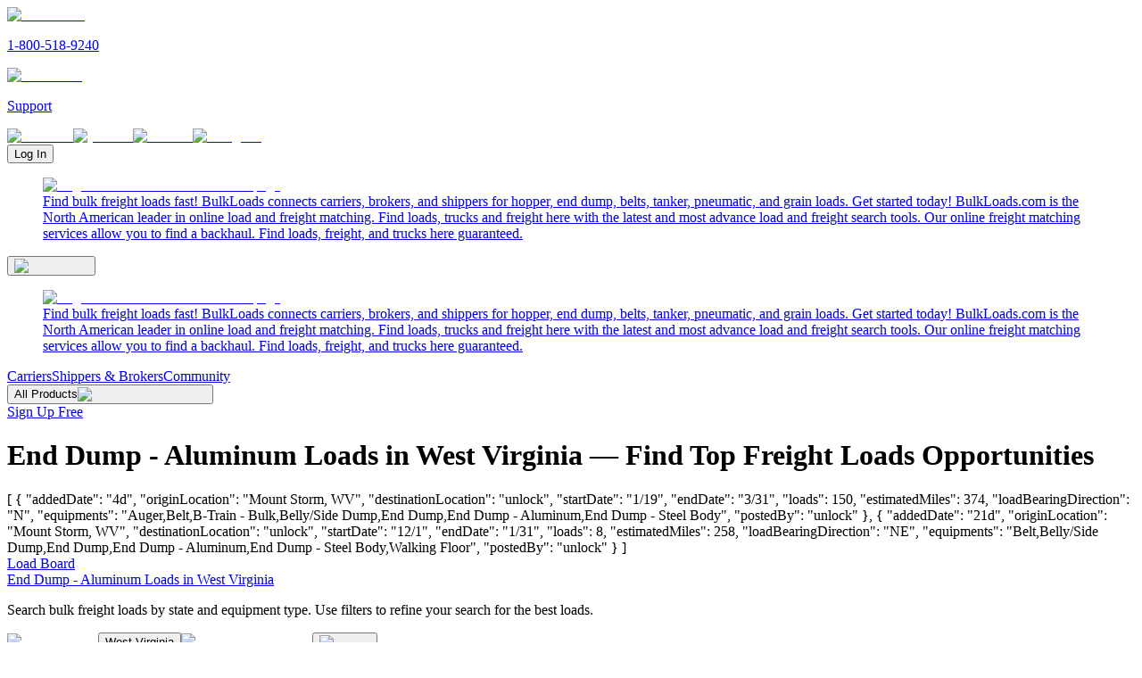

--- FILE ---
content_type: text/html; charset=utf-8
request_url: https://www.bulkloads.com/loads/west-virginia/end-dump---aluminum/
body_size: 7531
content:
<!DOCTYPE html><html lang="en"><head><meta charSet="utf-8" data-next-head=""/><meta charSet="UTF-8"/><meta name="viewport" content="width=device-width" data-next-head=""/><title data-next-head="">End Dump - Aluminum Loads in West Virginia</title><link rel="alternate" hrefLang="en" href="https://www.bulkloads.com/loads/west-virginia/end-dump---aluminum/" data-next-head=""/><link rel="canonical" href="https://www.bulkloads.com/loads/west-virginia/end-dump---aluminum/" data-next-head=""/><meta name="description" content="Explore End Dump - Aluminum loads in West Virginia. Connect with shippers &amp; brokers for the best freight opportunities." data-next-head=""/><meta property="og:type" content="website" data-next-head=""/><meta property="og:title" content="End Dump - Aluminum Loads in West Virginia" data-next-head=""/><meta property="og:description" content="Explore End Dump - Aluminum loads in West Virginia. Connect with shippers &amp; brokers for the best freight opportunities." data-next-head=""/><meta property="og:url" content="https://www.bulkloads.com/loads/west-virginia/end-dump---aluminum/" data-next-head=""/><meta content="index, follow, max-image-preview:large, max-snippet:-1, max-video-preview:-1" name="robots"/><link href="/favicon.ico" rel="shortcut icon"/><meta content="en_US" property="og:locale"/><meta content="https://www.bulkloads.com" name="author"/><meta content="920" property="og:image:width"/><meta content="470" property="og:image:height"/><meta content="summary_large_image" name="twitter:card"/><meta content="BulkLoads.com: The Largest US Bulk Freight Marketplace &amp; Load Board" property="og:site_name"/><meta content="BulkLoads" name="keywords"/><meta content="app-id=641831669, app-argument=https://www.bulkloads.com/" name="apple-itunes-app"/><link rel="preload" href="/_next/static/media/e4af272ccee01ff0-s.p.woff2" as="font" type="font/woff2" crossorigin="anonymous" data-next-font="size-adjust"/><link rel="preload" href="/_next/static/media/47cbc4e2adbc5db9-s.p.woff2" as="font" type="font/woff2" crossorigin="anonymous" data-next-font="size-adjust"/><link rel="preload" href="/_next/static/css/9c544f181f8e15dc.css" as="style"/><link rel="preload" as="image" imageSrcSet="/_next/image/?url=%2F_next%2Fstatic%2Fmedia%2Fbulkloads_logo.acf79a5a.png&amp;w=256&amp;q=75 1x, /_next/image/?url=%2F_next%2Fstatic%2Fmedia%2Fbulkloads_logo.acf79a5a.png&amp;w=384&amp;q=75 2x" data-next-head=""/><script>(function(w,d,s,l,i){w[l]=w[l]||[];w[l].push({'gtm.start':
new Date().getTime(),event:'gtm.js'});var f=d.getElementsByTagName(s)[0],
j=d.createElement(s),dl=l!='dataLayer'?'&l='+l:'';j.async=true;j.src=
'https://www.googletagmanager.com/gtm.js?id='+i+dl;f.parentNode.insertBefore(j,f);
})(window,document,'script','dataLayer','GTM-WNRLV85D');</script><link rel="stylesheet" href="/_next/static/css/9c544f181f8e15dc.css" data-n-g=""/><noscript data-n-css=""></noscript><script defer="" noModule="" src="/_next/static/chunks/polyfills-42372ed130431b0a.js"></script><script defer="" src="/_next/static/chunks/1775-01fdaebb5dd471fb.js"></script><script defer="" src="/_next/static/chunks/4848.84bfe90849ee0f9f.js"></script><script defer="" src="/_next/static/chunks/7527.3b8d99dd5223b96e.js"></script><script src="/_next/static/chunks/webpack-f7e99d2602314885.js" defer=""></script><script src="/_next/static/chunks/framework-2245e2275300e104.js" defer=""></script><script src="/_next/static/chunks/main-4b29ee8bec350440.js" defer=""></script><script src="/_next/static/chunks/pages/_app-8802b777f09928ed.js" defer=""></script><script src="/_next/static/chunks/2229-59b28d1134c1728e.js" defer=""></script><script src="/_next/static/chunks/7713-51a16a3295427dd4.js" defer=""></script><script src="/_next/static/chunks/pages/loads/%5Bstate%5D/%5Bequipment%5D-62bf1bba5b07c21b.js" defer=""></script><script src="/_next/static/3IDwQLGUXl2wMRoHoqsby/_buildManifest.js" defer=""></script><script src="/_next/static/3IDwQLGUXl2wMRoHoqsby/_ssgManifest.js" defer=""></script></head><body><noscript><iframe height="0" src="https://www.googletagmanager.com/ns.html?id=GTM-WNRLV85D" style="display:none;visibility:hidden" title="Google Tag Manager" width="0"></iframe></noscript><link rel="preload" as="image" imageSrcSet="/_next/image/?url=%2F_next%2Fstatic%2Fmedia%2Fbulkloads_logo.acf79a5a.png&amp;w=256&amp;q=75 1x, /_next/image/?url=%2F_next%2Fstatic%2Fmedia%2Fbulkloads_logo.acf79a5a.png&amp;w=384&amp;q=75 2x"/><div id="__next"><div class="__variable_fa2f99 __variable_dea1cc font-body"><div class="flex min-h-dvh w-full flex-col justify-between"><header class="nav-sticky md:top-[-44px]" role="navigation" aria-label="Main Navigation"><div class="nav_default"><nav><a aria-label="Call BulkLoads at 1-800-518-9240" href="tel:18005189240"><img alt="Phone icon" loading="lazy" width="13" height="12" decoding="async" data-nimg="1" style="color:transparent" src="/_next/static/media/phone.0c202beb.svg"/><p>1-800-518-9240</p></a><a aria-label="Contact support" href="/support/contact_us/"><img alt="Email icon" loading="lazy" width="15" height="13" decoding="async" data-nimg="1" style="color:transparent" src="/_next/static/media/mail.8eb10e7a.svg"/><p>Support</p></a></nav><div class="social_container"><a target="_blank" href="https://www.facebook.com/bulkloads"><img alt="facebook" loading="lazy" width="9" height="36" decoding="async" data-nimg="1" style="color:transparent" src="/_next/static/media/social_facebook.84ca4f15.svg"/></a><a target="_blank" href="https://www.youtube.com/@BulkLoadsVids"><img alt="youtube" loading="lazy" width="16" height="36" decoding="async" data-nimg="1" style="color:transparent" src="/_next/static/media/social_youtube.46d1bf25.svg"/></a><a target="_blank" href="https://www.linkedin.com/company/bulk-loads-now-llc/"><img alt="linkedin" loading="lazy" width="12" height="36" decoding="async" data-nimg="1" style="color:transparent" src="/_next/static/media/social_linkedin.cfae876b.svg"/></a><a target="_blank" href="https://www.instagram.com/bulkloads/"><img alt="instagram" loading="lazy" width="16" height="36" decoding="async" data-nimg="1" style="color:transparent" src="/_next/static/media/social_instagram.52ab9dde.svg"/></a></div><div class="mr-0.5 h-7 w-24 flex-center"><button>Log In</button></div></div><div class="nav-content"><div class="nav-content-mobile justify-between"><a class="logo-link gap-4 md:hidden" href="/"><figure><img alt="Logo to return to BulkLoads homepage" width="192" height="32" decoding="async" data-nimg="1" style="color:transparent" srcSet="/_next/image/?url=%2F_next%2Fstatic%2Fmedia%2Fbulkloads_logo.acf79a5a.png&amp;w=256&amp;q=75 1x, /_next/image/?url=%2F_next%2Fstatic%2Fmedia%2Fbulkloads_logo.acf79a5a.png&amp;w=384&amp;q=75 2x" src="/_next/image/?url=%2F_next%2Fstatic%2Fmedia%2Fbulkloads_logo.acf79a5a.png&amp;w=384&amp;q=75"/><figcaption class="sr-only">Find bulk freight loads fast! BulkLoads connects carriers, brokers, and shippers for hopper, end dump, belts, tanker, pneumatic, and grain loads. Get started today! BulkLoads.com is the North American leader in online load and freight matching. Find loads, trucks and freight here with the latest and most advance load and freight search tools. Our online freight matching services allow you to find a backhaul. Find loads, freight, and trucks here guaranteed.</figcaption></figure></a><div class="flex-center md:hidden" id="nav-content-mobile-menu"><button class="h-full flex-center cursor-pointer" aria-expanded="false" aria-controls="mobile-menu" aria-label="Open menu"><img alt="Open menu" loading="lazy" width="32" height="33" decoding="async" data-nimg="1" class="transition-all ease-out " style="color:transparent" src="/_next/static/media/hamburger_open.c4fe8389.svg"/></button></div></div><div class="nav-content-md justify-between"><a class="logo-link " href="/"><figure><img alt="Logo to return to BulkLoads homepage" width="192" height="32" decoding="async" data-nimg="1" style="color:transparent" srcSet="/_next/image/?url=%2F_next%2Fstatic%2Fmedia%2Fbulkloads_logo.acf79a5a.png&amp;w=256&amp;q=75 1x, /_next/image/?url=%2F_next%2Fstatic%2Fmedia%2Fbulkloads_logo.acf79a5a.png&amp;w=384&amp;q=75 2x" src="/_next/image/?url=%2F_next%2Fstatic%2Fmedia%2Fbulkloads_logo.acf79a5a.png&amp;w=384&amp;q=75"/><figcaption class="sr-only">Find bulk freight loads fast! BulkLoads connects carriers, brokers, and shippers for hopper, end dump, belts, tanker, pneumatic, and grain loads. Get started today! BulkLoads.com is the North American leader in online load and freight matching. Find loads, trucks and freight here with the latest and most advance load and freight search tools. Our online freight matching services allow you to find a backhaul. Find loads, freight, and trucks here guaranteed.</figcaption></figure></a><div class="nav-content-md-menu" id="nav-content-md-menu"><nav class="nav-md" aria-label="Desktop Navigation"><a class="border-b-2 border-transparent" href="/carrier/">Carriers</a><a class="border-b-2 border-transparent" href="/broker/">Shippers &amp; Brokers</a><a class="border-b-2 border-transparent" href="/community/">Community</a><section class="group border-b-2 border-transparent "><button aria-expanded="false" aria-controls="products-menu">All Products<img alt="Dropdown all products" loading="lazy" width="17" height="16" decoding="async" data-nimg="1" class="w-4 transition-transform duration-150 " style="color:transparent" src="/_next/static/media/dropdown_arrow_grey.8376818a.svg"/></button></section></nav><div class="nav-signup"><a rel="noreferrer" href="/sign_up/create_account/">Sign Up Free</a></div></div></div></div></header><div><div class="mx-auto min-h-screen max-w-screen-xl bg-white pb-20 md:px-10"><h1 class="-left-[9999px] absolute">End Dump - Aluminum Loads in West Virginia — Find Top Freight Loads Opportunities</h1><header class="sr-only">[
  {
    &quot;addedDate&quot;: &quot;4d&quot;,
    &quot;originLocation&quot;: &quot;Mount Storm, WV&quot;,
    &quot;destinationLocation&quot;: &quot;unlock&quot;,
    &quot;startDate&quot;: &quot;1/19&quot;,
    &quot;endDate&quot;: &quot;3/31&quot;,
    &quot;loads&quot;: 150,
    &quot;estimatedMiles&quot;: 374,
    &quot;loadBearingDirection&quot;: &quot;N&quot;,
    &quot;equipments&quot;: &quot;Auger,Belt,B-Train - Bulk,Belly/Side Dump,End Dump,End Dump - Aluminum,End Dump - Steel Body&quot;,
    &quot;postedBy&quot;: &quot;unlock&quot;
  },
  {
    &quot;addedDate&quot;: &quot;21d&quot;,
    &quot;originLocation&quot;: &quot;Mount Storm, WV&quot;,
    &quot;destinationLocation&quot;: &quot;unlock&quot;,
    &quot;startDate&quot;: &quot;12/1&quot;,
    &quot;endDate&quot;: &quot;1/31&quot;,
    &quot;loads&quot;: 8,
    &quot;estimatedMiles&quot;: 258,
    &quot;loadBearingDirection&quot;: &quot;NE&quot;,
    &quot;equipments&quot;: &quot;Belt,Belly/Side Dump,End Dump,End Dump - Aluminum,End Dump - Steel Body,Walking Floor&quot;,
    &quot;postedBy&quot;: &quot;unlock&quot;
  }
]</header><div class="mx-auto flex flex-col items-center justify-center gap-8 pt-6"><div class="hidden w-full flex-col items-center px-5 md:flex md:px-0"><div class="flex w-full items-center"><div class="flex items-center"><a class="select-none text-foundation-grey-600 text-sm hover:underline active:no-underline" href="/loads/">Load Board</a><img alt="" loading="lazy" width="32" height="32" decoding="async" data-nimg="1" class="h-6 w-6" style="color:transparent" src="/_next/static/media/arrow_right.8a73219b.svg"/></div><div class="flex items-center"></div><div class="flex items-center"><a class="select-none text-foundation-grey-600 text-sm hover:underline active:no-underline" href="/loads/west-virginia/end-dump---aluminum/">End Dump - Aluminum Loads in West Virginia</a></div></div></div><section class="flex w-full flex-col items-center justify-center gap-4 px-5 md:px-0"><div class="flex w-full max-w-xs justify-center"><header id="search-load" class="relative w-full rounded-full border border-foundation-grey-50 bg-foundation-grey-0 shadow-[0px_4px_8px_0px_rgba(0,0,0,0.1)] " aria-describedby="search-load-description"><p id="search-load-description" class="sr-only">Search bulk freight loads by state and equipment type. Use filters to refine your search for the best loads.</p><div class="flex h-14 w-full items-center justify-between gap-2 md:h-fit"><img alt="Search Loads" loading="lazy" width="24" height="24" decoding="async" data-nimg="1" class="ml-3 shrink-0 md:hidden" style="color:transparent" src="/_next/static/media/green.134e5eaf.svg"/><button class="flex flex-1 flex-col items-start pl-2 md:pl-6 w-full"><span class="flex items-center gap-2"><span class="text-foundation-grey-900">West Virginia</span></span></button><a class="cursor-pointer select-none rounded-full p-2 hover:bg-rgba-10 active:bg-rgba-7" href="/loads/"><img alt="Delete Search Loads" loading="lazy" width="20" height="20" decoding="async" data-nimg="1" class="relative shrink-0" style="color:transparent" src="/_next/static/media/delete_grey_600.18f69d96.svg"/></a><button class="hidden md:flex h-12 w-12 items-center justify-center"><span class="flex items-center rounded-full bg-grass-green-500 p-3 text-foundation-grey-0 active:scale-95"><img alt="Search" loading="lazy" width="16" height="16" decoding="async" data-nimg="1" style="color:transparent" src="/_next/static/media/search.7710e664.svg"/></span></button></div></header></div><div class="flex w-full items-center justify-between"><div class="flex gap-2"></div><div class="flex h-10 w-56 items-center justify-center"><button class="btn-active flex gap-2 rounded-lg border border-foundation-grey-900 bg-foundation-grey-0 px-4 py-1.5 text-foundation-grey-900 text-sm"><img alt="notification" loading="lazy" width="16" height="16" decoding="async" data-nimg="1" class="shrink-0 active:h-3.5 active:w-3.5" style="color:transparent" src="/_next/static/media/grey900.76fc500d.svg"/>Sign Up to Create Alert</button></div></div></section><section class="flex w-full flex-col px-5 text-foundation-grey-900 md:px-0"><h2 class="font-normal text-base md:font-semibold md:text-lg">2 Listings (158 Loads)  out of West Virginia</h2><h3 class="text-sm md:font-light md:text-base">Trailer Types: <!-- -->End Dump - Aluminum</h3></section><section class="flex w-full flex-col items-center justify-center"><div class="flex w-full items-center justify-between px-5 md:px-0"><div class="py-4 font-semibold text-[#2F353E]">Loads</div><div class="flex gap-4"><div class="flex w-64 flex-col gap-2 md:w-72"></div><div class="flex select-none"><button class="flex h-10 min-w-20 items-center gap-1 rounded-lg px-3 text-sm transition-colors bg-grey-9 text-white"><img alt="table" loading="lazy" width="24" height="24" decoding="async" data-nimg="1" class="mt-0.5 shrink-0" style="color:transparent" src="/_next/static/media/view_table_white.63ac2435.svg"/>Table</button><button class="flex h-10 min-w-20 items-center gap-1 rounded-lg px-3 text-sm transition-colors bg-white text-grey-9 hover:bg-grey-8 active:bg-grey-11"><img alt="list" loading="lazy" width="24" height="24" decoding="async" data-nimg="1" class="mt-0.5 shrink-0" style="color:transparent" src="/_next/static/media/view_list_dark.45f51baf.svg"/>List</button></div></div></div><div class="w-full"><div class="flex w-full flex-col"><div class="flex items-center bg-foundation-grey-50 font-medium text-primary-blue-700 text-sm"><button class="flex select-none items-center justify-between gap-0.5 border-b-2 px-3 py-3 w-20 lg:w-20 border-transparent">Added</button><button class="flex select-none items-center justify-between gap-0.5 border-b-2 px-3 py-3 w-24 lg:w-40 border-transparent">Origin</button><button class="flex select-none items-center justify-between gap-0.5 border-b-2 px-3 py-3 w-24 lg:w-40 border-transparent">Destination</button><button class="flex select-none items-center justify-between gap-0.5 border-b-2 px-3 py-3 w-20 lg:w-20 border-transparent">Start</button><button class="flex select-none items-center justify-between gap-0.5 border-b-2 px-3 py-3 w-20 lg:w-20 border-transparent">End</button><button class="flex select-none items-center justify-between gap-0.5 border-b-2 px-3 py-3 w-20 lg:w-20 border-transparent">Loads</button><div class="flex cursor-pointer select-none items-center justify-between gap-0.5 border-b-2 px-3 py-3 flex-1 border-transparent" role="button" tabindex="0">Equipment</div><button class="flex select-none items-center justify-between gap-0.5 border-b-2 px-3 py-3 w-20 lg:w-24 border-transparent">Miles</button><button class="flex select-none items-center justify-between gap-0.5 border-b-2 px-3 py-3 w-24 lg:w-32 border-transparent">Posted By</button></div><ul class="flex flex-col items-center bg-foundation-grey-25"><li class="flex w-full items-start justify-start border-primary-blue-200 border-b py-2 odd:bg-foundation-grey-0"><button class="flex h-10 select-none items-center justify-center px-3 py-2 w-20 lg:w-20"><p class="w-12 rounded-sm py-0.5 text-center text-xs bg-primary-blue-200 text-primary-blue-600 false false">4d</p></button><button class="flex h-10 select-none items-center justify-start px-3 py-2 text-primary-blue-900 text-sm w-24 lg:w-40">Mount Storm, WV</button><div class="flex h-10 items-center justify-start px-3 py-2 w-24 lg:w-40"><button class="flex select-none items-center gap-1 text-grass-green-500 text-sm hover:underline"><img alt="Login to UnLock" loading="lazy" width="24" height="24" decoding="async" data-nimg="1" class="h-5 w-5 shrink-0" style="color:transparent" src="/_next/static/media/lock.11d47dcc.svg"/>Unlock</button></div><button class="flex h-10 select-none items-center justify-start px-3 py-2 text-primary-blue-900 text-sm w-20 lg:w-20">1/19</button><button class="flex h-10 select-none items-center justify-start px-3 py-2 text-primary-blue-900 text-sm w-20 lg:w-20">3/31</button><button class="flex h-10 select-none items-center justify-start px-3 py-2 text-primary-blue-900 text-sm w-20 lg:w-20">150</button><button class="flex h-10 select-none items-center justify-start px-3 py-2 flex-1"><div class="line-clamp-1 overflow-hidden break-all text-primary-blue-900 text-sm" data-tooltip-id="load-tooltip">Auger,Belt,B-Train - Bulk,Belly/Side Dump,End Dump,End Dump - Aluminum,End Dump - Steel Body</div></button><button class="flex h-10 select-none items-center justify-start px-3 py-2 text-primary-blue-900 text-sm w-20 lg:w-24">374 N</button><button class="flex h-10 items-center justify-start px-3 py-2 w-24 lg:w-32"><img alt="" loading="lazy" width="24" height="24" decoding="async" data-nimg="1" class="h-5 w-5 shrink-0" style="color:transparent" src="/_next/static/media/lock.11d47dcc.svg"/><span class="ml-1 text-grass-green-500 text-sm hover:underline">Unlock</span></button></li><li class="flex w-full items-start justify-start border-primary-blue-200 border-b py-2 odd:bg-foundation-grey-0"><button class="flex h-10 select-none items-center justify-center px-3 py-2 w-20 lg:w-20"><p class="w-12 rounded-sm py-0.5 text-center text-xs bg-primary-blue-200 text-primary-blue-600 false false">21d</p></button><button class="flex h-10 select-none items-center justify-start px-3 py-2 text-primary-blue-900 text-sm w-24 lg:w-40">Mount Storm, WV</button><div class="flex h-10 items-center justify-start px-3 py-2 w-24 lg:w-40"><button class="flex select-none items-center gap-1 text-grass-green-500 text-sm hover:underline"><img alt="Login to UnLock" loading="lazy" width="24" height="24" decoding="async" data-nimg="1" class="h-5 w-5 shrink-0" style="color:transparent" src="/_next/static/media/lock.11d47dcc.svg"/>Unlock</button></div><button class="flex h-10 select-none items-center justify-start px-3 py-2 text-primary-blue-900 text-sm w-20 lg:w-20">12/1</button><button class="flex h-10 select-none items-center justify-start px-3 py-2 text-primary-blue-900 text-sm w-20 lg:w-20">1/31</button><button class="flex h-10 select-none items-center justify-start px-3 py-2 text-primary-blue-900 text-sm w-20 lg:w-20">8</button><button class="flex h-10 select-none items-center justify-start px-3 py-2 flex-1"><div class="line-clamp-1 overflow-hidden break-all text-primary-blue-900 text-sm" data-tooltip-id="load-tooltip">Belt,Belly/Side Dump,End Dump,End Dump - Aluminum,End Dump - Steel Body,Walking Floor</div></button><button class="flex h-10 select-none items-center justify-start px-3 py-2 text-primary-blue-900 text-sm w-20 lg:w-24">258 NE</button><button class="flex h-10 items-center justify-start px-3 py-2 w-24 lg:w-32"><img alt="" loading="lazy" width="24" height="24" decoding="async" data-nimg="1" class="h-5 w-5 shrink-0" style="color:transparent" src="/_next/static/media/lock.11d47dcc.svg"/><span class="ml-1 text-grass-green-500 text-sm hover:underline">Unlock</span></button></li></ul></div></div></section></div></div></div><footer class="h-full"><div class="h-full mx-auto flex max-w-screen-xl flex-col gap-6 px-10 py-12 "><section class="flex flex-wrap"><nav class="footer_intro md:!w-1/2 lg:!w-1/4"><a class="!gap-4 flex" href="/"><img alt="Logo to return to BulkLoads homepage" loading="lazy" width="144" height="30" decoding="async" data-nimg="1" style="color:transparent" srcSet="/_next/image/?url=%2F_next%2Fstatic%2Fmedia%2Fbulkloads_logo.acf79a5a.png&amp;w=256&amp;q=75 1x, /_next/image/?url=%2F_next%2Fstatic%2Fmedia%2Fbulkloads_logo.acf79a5a.png&amp;w=384&amp;q=75 2x" src="/_next/image/?url=%2F_next%2Fstatic%2Fmedia%2Fbulkloads_logo.acf79a5a.png&amp;w=384&amp;q=75"/><span class="sr-only">BulkLoads provides solutions to the bulk commodity industry that make business faster, more efficient and more profitable. We are a network for bulk commodities and transportation, connecting and interacting, through our community-driven load boards, forum discussions, instant messaging, and member directories. We are a community of shippers, brokers and carriers in the dry and liquid bulk truckload industry. Our shipper members are traders, merchandisers and transportation logistics managers of grain, feed, fertilizer, aggregate and all bulk commodities. Our carrier members pull hopper bottoms, end dumps, walking floors, pneumatics, belts and tanker trailers. BulkLoads.com is driven by its community members, creating solutions to match shippers with loads to move with the carriers to move them.</span></a><div class="hover-underline flex gap-1"><img alt="map" loading="lazy" width="14" height="20" decoding="async" data-nimg="1" class="mx-2 my-1 self-start" style="color:transparent" src="/_next/static/media/map_pin.302625d6.svg"/><p>1340 E Woodhurst Dr., Springfield, MO 65804</p></div><a aria-label="Call BulkLoads at 1-800-518-9240" href="tel:18005189240"><img alt="phone" loading="lazy" width="15" height="20" decoding="async" data-nimg="1" class="mx-2 justify-center" style="color:transparent" src="/_next/static/media/phone.0c202beb.svg"/><p>1-800-518-9240</p></a><a href="/support/contact_us/"><img alt="mail" loading="lazy" width="17" height="20" decoding="async" data-nimg="1" class="mx-2 justify-center" style="color:transparent" src="/_next/static/media/mail.8eb10e7a.svg"/><p>Support</p></a></nav><nav class="flex flex-col gap-3 px-2 py-6 font-roboto w-full md:w-1/2 lg:w-1/4"><div class="font-medium text-lg">Solutions</div><a class="footer-link" href="/carrier/">Carriers</a><a class="footer-link" href="/broker/">Shippers &amp; Brokers</a><a class="footer-link" href="/community/">Community</a></nav><nav class="flex flex-col gap-3 px-2 py-6 font-roboto w-full md:w-1/2 lg:w-1/4"><div class="font-medium text-lg">Products</div><a class="footer-link" href="/loads/">Load Board</a><a class="footer-link" href="/trucks/">Truck Board</a><a class="footer-link" target="_blank" rel="noopener noreferrer" href="https://www.bulktms.com/">Dispatch System (TMS)</a><a class="footer-link" href="/tools/quick-pay/">Factoring</a><a class="footer-link" target="_blank" rel="noopener noreferrer" href="https://www.bulkinsurancegroup.com/">Insurance</a><a class="footer-link" href="/tools/podcasts/">Podcasts</a><a class="footer-link" href="/tools/news/">Industry News</a><a class="footer-link" href="/forum/">Forum</a></nav><nav class="flex flex-col gap-3 px-2 py-6 font-roboto w-full md:w-1/2 lg:w-1/4"><div class="font-medium text-lg">More Products</div><a class="footer-link" href="/classifieds/for-sale/">For Sale</a><a class="footer-link" href="/classifieds/wanting-to-buy/">Wanting To Buy</a><a class="footer-link" href="/classifieds/jobs/">Available Jobs</a><a class="footer-link" href="/classifieds/looking-for-work/">Looking For Work</a><a class="footer-link" href="/classifieds/commodity-listings/">Commodity Listings</a><a class="footer-link" href="/tools/washouts/">Washouts</a><a class="footer-link" href="/tools/trucking-calculator/">Bulk Freight Trucking Calculator</a><a class="footer-link" target="_blank" rel="noopener noreferrer" href="https://bulkpermitting.com/">Permitting &amp; Compliance</a><a class="footer-link" target="_blank" rel="noopener noreferrer" href="https://www.bulkfreightconference.com/">2027 Bulk Freight Conference</a></nav></section><section class="appstore_section md:!flex-row border-y py-16"><p>Download Our Mobile App</p><nav><a target="_blank" rel="noopener noreferrer" href="https://play.google.com/store/apps/details?id=com.ls.bulkloads&amp;hl=en_SG&amp;gl=US"><img alt="Download BulkLoads on Google Play" loading="lazy" width="135" height="40" decoding="async" data-nimg="1" style="color:transparent" src="/_next/static/media/badge_google_play.aec046be.svg"/><span class="sr-only">Bulkloads.com is a community of shippers, carriers, and brokers in the bulk commodity trucking industry. Our shipper members consist of logistics managers in grain, fertilizer, aggregates, feed ingredients, and all other agricultural commodities. Our carrier members pull a variety of trailers including hopper bottoms, walking floors, end dump trailers, belt trailers, and live floors.</span></a><a target="_blank" rel="noopener noreferrer" href="https://apps.apple.com/us/app/bulkloads-com/id641831669"><img alt="Download BulkLoads on the App Store" loading="lazy" width="120" height="40" decoding="async" data-nimg="1" style="color:transparent" src="/_next/static/media/badge_app_store.25466598.svg"/><span class="sr-only">Bulkloads.com is a community of shippers, carriers, and brokers in the bulk commodity trucking industry. Our shipper members consist of logistics managers in grain, fertilizer, aggregates, feed ingredients, and all other agricultural commodities. Our carrier members pull a variety of trailers including hopper bottoms, walking floors, end dump trailers, belt trailers, and live floors.</span></a></nav></section><div class="footer_bottom lg:!flex-row"><section class="sm:!flex-row sm:!gap-0"><div class="sm:mr-2">Copyright © <!-- -->2026<!-- --> <a class="pointer hover:underline" target="_blank" rel="noopener noreferrer" href="https://www.bulkloads.com/">Bulkloads.com</a></div><p class="hidden sm:block">|</p><div class="flex"><a class="hover-underline mr-2 sm:ml-2" href="/privacy-policy/">Privacy Policy</a>|<a class="hover-underline ml-2" href="/terms/">Terms of Service</a></div></section><nav><a target="_blank" rel="noreferrer" href="https://www.facebook.com/bulkloads"><img alt="facebook" loading="lazy" width="8" height="48" decoding="async" data-nimg="1" style="color:transparent" src="/_next/static/media/social_facebook.84ca4f15.svg"/><span class="sr-only">Stay connected with BulkLoads on Facebook. Get the latest updates on bulk freight loads, industry news, and networking opportunities. Join our community of carriers, brokers, and shippers to engage in discussions and stay informed about market trends. Follow us today and never miss an opportunity to grow your bulk freight business.</span></a><a target="_blank" rel="noreferrer" href="https://www.youtube.com/@bulkloadsnow"><img alt="youtube" loading="lazy" width="20" height="48" decoding="async" data-nimg="1" style="color:transparent" src="/_next/static/media/social_youtube.46d1bf25.svg"/><span class="sr-only">Welcome to the BulkLoads YouTube channel, your go-to source for all things related to the bulk freight industry. We provide insightful discussions, expert tips, success stories, tech innovations, and training resources for truckers, dispatchers, and shippers. Subscribe to our channel today and hit the notification bell, so you never miss an exciting update. Whether you&#x27;re a seasoned industry veteran or just starting your journey, BulkLoads is here to support and guide you throughout your bulk freight endeavors. Let&#x27;s build a thriving community together. Join us on this exciting adventure and let&#x27;s revolutionize the bulk freight industry, one video at a time!</span></a><a target="_blank" rel="noreferrer" href="https://www.linkedin.com/company/bulk-loads-now-llc/"><img alt="linkedin" loading="lazy" width="16" height="48" decoding="async" data-nimg="1" style="color:transparent" src="/_next/static/media/social_linkedin.cfae876b.svg"/><span class="sr-only">BulkLoads is an online community of shippers, brokers and carriers in the dry and liquid bulk truckload industry. Our shipper members are traders, merchandisers and transportation logistics managers of grain, feed, fertilizer, aggregate and all bulk commodities. Our carrier members pull hopper bottoms, end dumps, walking floors, pneumatics, belts and tanker trailers. BulkLoadsNow.com brings the two groups together, matching those that have bulk loads to move with bulk truckload carriers. Our enhanced load board simply and clearly maps available trucks with load postings, and our focus on instant communication enables the carrier and shipper to connect quickly, saving time and money. Instant online chat, community chat, forums, email load alerts, trailer washouts, DOT scale listings and a complete FMCSA carrier directory are just a few of the features we&#x27;ve developed for our members to make doing business in the bulk load industry better.</span></a><a target="_blank" rel="noreferrer" href="https://www.instagram.com/bulkloads/"><img alt="instagram" loading="lazy" width="17" height="48" decoding="async" data-nimg="1" style="color:transparent" src="/_next/static/media/social_instagram.52ab9dde.svg"/><span class="sr-only">Follow BulkLoads.com on Instagram to stay updated on the latest in bulk freight. Connect with our community of carriers, brokers, and shippers, and explore industry insights, news, and trends. Based in Springfield, Missouri, BulkLoads brings you expert discussions, trucking highlights, and exclusive content through engaging posts. Join our **2,786 followers** and be part of a growing network that keeps bulk freight moving. Stay informed, get inspired, and be a part of the BulkLoads freight community today!</span></a></nav></div></div></footer></div></div></div><script id="__NEXT_DATA__" type="application/json">{"props":{"pageProps":{"isLoggedInValueFromServer":false,"totalListings":2,"totalLoads":158,"initialData":[{"addedDate":"4d","originLocation":"Mount Storm, WV","destinationLocation":"unlock","startDate":"1/19","endDate":"3/31","loads":150,"estimatedMiles":374,"loadBearingDirection":"N","equipments":"Auger,Belt,B-Train - Bulk,Belly/Side Dump,End Dump,End Dump - Aluminum,End Dump - Steel Body","postedBy":"unlock"},{"addedDate":"21d","originLocation":"Mount Storm, WV","destinationLocation":"unlock","startDate":"12/1","endDate":"1/31","loads":8,"estimatedMiles":258,"loadBearingDirection":"NE","equipments":"Belt,Belly/Side Dump,End Dump,End Dump - Aluminum,End Dump - Steel Body,Walking Floor","postedBy":"unlock"}],"initialHasMore":false,"origin_state":"WV","equipment_ids":"EDA","parsedState":"West Virginia","trailerType":"End Dump - Aluminum","pageSlug":"/loads/west-virginia/end-dump---aluminum/","isMobile":false},"__N_SSP":true},"page":"/loads/[state]/[equipment]","query":{"state":"west-virginia","equipment":"end-dump---aluminum"},"buildId":"3IDwQLGUXl2wMRoHoqsby","isFallback":false,"isExperimentalCompile":false,"dynamicIds":[27527],"gssp":true,"appGip":true,"scriptLoader":[]}</script><script defer src="https://static.cloudflareinsights.com/beacon.min.js/vcd15cbe7772f49c399c6a5babf22c1241717689176015" integrity="sha512-ZpsOmlRQV6y907TI0dKBHq9Md29nnaEIPlkf84rnaERnq6zvWvPUqr2ft8M1aS28oN72PdrCzSjY4U6VaAw1EQ==" data-cf-beacon='{"rayId":"9c12c2540f5dd04f","version":"2025.9.1","serverTiming":{"name":{"cfExtPri":true,"cfEdge":true,"cfOrigin":true,"cfL4":true,"cfSpeedBrain":true,"cfCacheStatus":true}},"token":"ccbdb7a7da0c4a61abfc5bb1baf4c114","b":1}' crossorigin="anonymous"></script>
</body></html>